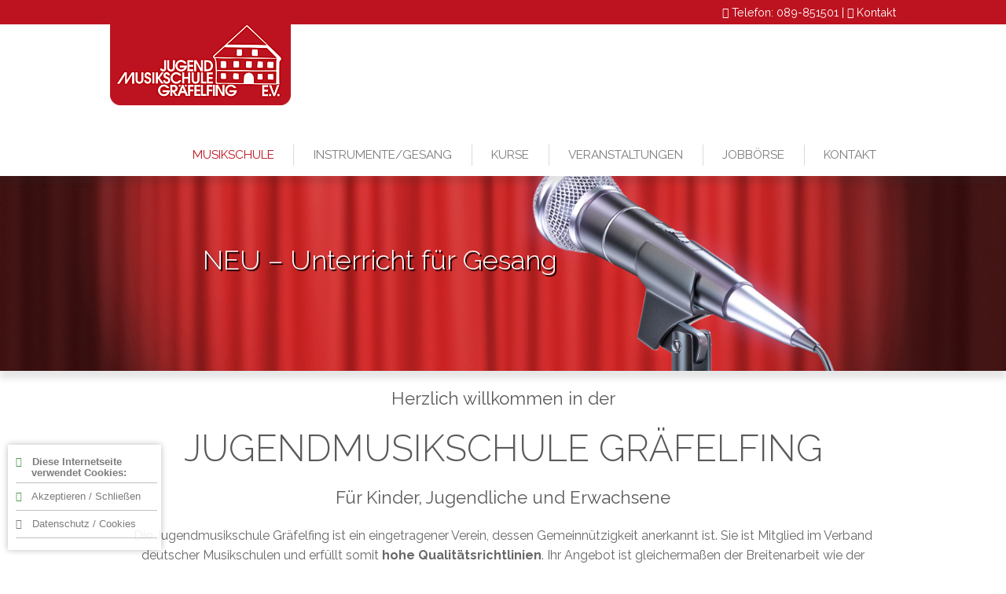

--- FILE ---
content_type: text/html; charset=utf-8
request_url: https://jugendmusikschule-graefelfing.de/musikschule-graefelfing.html
body_size: 5959
content:
<!DOCTYPE html>
<html lang="de">
<head>

<meta charset="utf-8">
<!-- 
	TYPO3 by www.concept2werbeagentur.de
	  Layerslider - Lizenz: 75ef4acd-db9c-4328-90cd-e9318bb383ad

	This website is powered by TYPO3 - inspiring people to share!
	TYPO3 is a free open source Content Management Framework initially created by Kasper Skaarhoj and licensed under GNU/GPL.
	TYPO3 is copyright 1998-2017 of Kasper Skaarhoj. Extensions are copyright of their respective owners.
	Information and contribution at https://typo3.org/
-->

<base href="https://www.jugendmusikschule-graefelfing.de/">


<meta name="generator" content="TYPO3 CMS">
<meta name="robots" content="index,follow">
<meta name="revisit-after" content="7 days">
<meta name="copyright" content="Christiane Jung-Döhmer">
<meta name="description" content="Jugendmusikschule Gräfelfing e.V. - Für Kinder, Jugendliche und Erwachsene. Die Jugendmusikschule Gräfelfing ist ein eingetragener Verein, dessen Gemeinnützigkeit anerkannt ist. Sie ist Mitglied im Verband deutscher Musikschulen und erfüllt somit hohe Qualitätsrichtlinien.">
<meta name="abstract" content="Jugendmusikschule Gräfelfing e.V. - Für Kinder, Jugendliche und Erwachsene. Die Jugendmusikschule Gräfelfing ist ein eingetragener Verein, dessen Gemeinnützigkeit anerkannt ist. Sie ist Mitglied im Verband deutscher Musikschulen und erfüllt somit hohe Qualitätsrichtlinien.">
<meta name="keywords" content="Jugendmusikschule Gräfelfing, Jugendmusikschule, Musikschule, Musikschule Gräfelfing, Kinder Musik, Kinder Musikunterricht, Erwachsene Musikunterricht, Erwachsene Unterricht Musik">


<link rel="stylesheet" type="text/css" href="typo3temp/Assets/75e554e451.css?1517239741" media="all">
<link rel="stylesheet" type="text/css" href="typo3temp/Assets/f5aac986db.css?1517174873" media="all">
<link rel="stylesheet" type="text/css" href="fileadmin/INTERNET/HTML/RESPONSIVE.css?1525268951" media="all">
<link rel="stylesheet" type="text/css" href="typo3conf/ext/layerslider/Resources/Public/css/layerslider.css?1516986275" media="all">
<link rel="stylesheet" type="text/css" href="/typo3conf/ext/layerslider/Resources/Public/css/additionalStyles.css?1516984288" media="all">
<link rel="stylesheet" type="text/css" href="typo3conf/ext/iconfont/Resources/Public/Lib/font-awesome/css/font-awesome.min.css?1516985146" media="all">
<link rel="stylesheet" type="text/css" href="typo3conf/ext/t3ddy/Resources/Public/CSS/jquery-ui-1.11.4.min.css?1516984492" media="all">
<link rel="stylesheet" type="text/css" href="typo3conf/ext/t3ddy/Resources/Public/CSS/t3ddy.css?1516984492" media="all">



<script src="uploads/tx_t3jquery/jquery-1.10.x-1.10.x.js?1517082253" type="text/javascript"></script>

<script src="typo3temp/Assets/9a38f34785.js?1516985961" type="text/javascript"></script>



  <title>Musikschule | Jugendmusikschule Gräfelfing e.V. | Musikschule </title>
  <link rel="shortcut icon" type="image/x-icon" href="fileadmin/INTERNET/favicon/favicon.ico" />
  <link href="https://fonts.googleapis.com/css?family=Raleway:300,400,500,600,700" rel="stylesheet">
    <meta name="viewport" content="width=device-width">  
  <!-- <script src="uploads/tx_t3jquery/jquery-1.10.x-1.10.x.js></script> -->
  <script src="fileadmin/INTERNET/RESPONSIVE-MENUE/assets/js/superfish.js"></script>
  <script src="fileadmin/INTERNET/RESPONSIVE-MENUE/assets/js/easyaspie.js"></script>  
  <link rel="stylesheet" href="fileadmin/INTERNET/RESPONSIVE-MENUE/assets/css/main.css"/>
  <!--[if lt IE 9]>
  <script src="fileadmin/INTERNET/RESPONSIVE-MENUE/assets/js/modernizr.js"></script>
  <![endif]-->  
  <!--[if lt IE 7]> <html class="ie6" lang="en"> <![endif]-->
  <!--[if IE 7]>    <html class="ie7" lang="en"> <![endif]-->
  <!--[if IE 8]>    <html class="ie8" lang="en"> <![endif]-->
  <!--[if (gte IE 9)|!(IE)]><!--> <html lang="en"> <!--<![endif]-->  <link rel="stylesheet" type="text/css" href="fileadmin/INTERNET/SHADOWBOX/shadowbox.css">
  <script type="text/javascript" src="fileadmin/INTERNET/SHADOWBOX/shadowbox.js"></script>
  <script type="text/javascript">
  Shadowbox.init();
  </script>  <script type="text/javascript" src="fileadmin/INTERNET/RESPONSIVE-IMAGES-JS/picturefill.min.3.0.2.js"></script>  <script type="text/javascript" src="fileadmin/INTERNET/RESPONSIVE-HTMLSWITCH/ReView0.65b.js"></script>

</head>
<body>



<!-- SCRIPT NAVIGATION -->
<script type="text/javascript">
    $(document).ready(function() {
        $('nav').easyPie();
        
       
        // SCROLL TO TOP
		$(window).scroll(function(){
		if ($(this).scrollTop() > 100) {
			$('.scrollToTop').fadeIn();
			} else {
			$('.scrollToTop').fadeOut();
			}
		});
		$('.scrollToTop').click(function(){
		$('html, body').animate({scrollTop : 0},800);
		return false;
		});
		
});    
</script>     


<!-- SCROLL TO TOP  --> 
<a href="#" class="scrollToTop"></a>


<!-- START DIV OBENRECHTS --> 
<div id="INHALTOBENRECHTS">
<div id="INHALTOBENRECHTSMAX" class="INHALTOBENRECHTS"><div id="c54"><p> <i class="fa fa-phone-square"></i> Telefon: 089-851501 |&nbsp;<i class="fa fa-envelope-square"></i> <a href="kontakt.html" title="Kontakt Jugendmusikschule Gräfelfing">Kontakt </a></p></div></div>
</div>


<!-- START DIV OBEN --> 
<div id="INHALTOBENBG">
<div id="INHALTOBEN"> 
<div class="LOGO"><div id="c32"><div class="csc-textpic csc-textpic-responsive csc-textpic-center csc-textpic-above"><div class="csc-textpic-imagewrap" data-csc-images="1" data-csc-cols="1"><div class="csc-textpic-center-outer"><div class="csc-textpic-center-inner"><figure class="csc-textpic-image csc-textpic-last"><a href="musikschule-graefelfing.html" title="Jugendmusikschule Gräfelfing"><picture><source srcset="fileadmin/_processed_/5/7/csm_JMSG-LOGO_ad8e303c39.png" media="(max-width: 400px)"><source srcset="fileadmin/_processed_/5/7/csm_JMSG-LOGO_768c9020ea.png" media="(min-width: 401px) AND (max-width: 600px)"><source srcset="fileadmin/_processed_/5/7/csm_JMSG-LOGO_1aa25f0252.png" media="(min-width: 601px)"><img src="fileadmin/_processed_/5/7/csm_JMSG-LOGO_a071abe8ca.png" alt="Jugendmusikschule Gräfelfing"></picture></a></figure></div></div></div></div></div></div>
<div class="NAVIGATIONINHALT"><div id="NAVIGATION"> <nav class="applePie"><div class="menubtn">Menu Button</div> <ul id="nav"><li><a href="musikschule-graefelfing.html" title="Musikschule" class="current">Musikschule</a><ul><li><a href="aktuelles.html" title="Aktuelles">Aktuelles</a></li><li><a href="portrait.html" title="Portrait">Portrait</a></li><li><a href="lehrkraefte.html" title="Lehrkräfte">Lehrkräfte</a></li><li><a href="aktuelles0.html" title="Wettbewerbe">Wettbewerbe</a></li><li><a href="ferienordnung.html" title="Ferienordnung">Ferienordnung</a></li><li><a href="agbs.html" title="AGB's">AGB's</a></li><li><a href="preise.html" title="Preise &amp; Gebühren">Preise &amp; Gebühren</a></li><li><a href="anmeldung.html" title="Anmeldung">Anmeldung</a></li><li><a href="musikschule-graefelfing/abmeldung.html" title="Abmeldung">Abmeldung</a></li><li><a href="musikschule-graefelfing/foerdermitglied.html" title="Fördermitglied">Fördermitglied</a></li></ul></li><li><a href="blasinstrumente.html" title="Instrumente/Gesang">Instrumente/Gesang</a><ul><li><a href="blasinstrumente.html" title="Blasinstrumente">Blasinstrumente</a></li><li><a href="schlaginstrumente.html" title="Schlaginstrumente">Schlaginstrumente</a></li><li><a href="streichinstrumente.html" title="Streichinstrumente">Streichinstrumente</a></li><li><a href="tasteninstrumente.html" title="Tasteninstrumente">Tasteninstrumente</a></li><li><a href="zupfinstrumente.html" title="Zupfinstrumente">Zupfinstrumente</a></li><li><a href="instrumente/gesang.html" title="Gesang">Gesang</a></li></ul></li><li><a href="grundfaecher.html" title="Kurse">Kurse</a><ul><li><a href="grundfaecher.html" title="Grundfächer">Grundfächer</a></li><li><a href="instrumentalfaecher.html" title="Instrumentalfächer">Instrumentalfächer</a></li><li><a href="kurse/gesang.html" title="Gesang">Gesang</a></li><li><a href="ensembles.html" title="Ensemble">Ensemble</a></li></ul></li><li><a href="veranstaltungen.html" title="Veranstaltungen">Veranstaltungen</a></li><li><a href="jobboerse.html" title="Jobbörse">Jobbörse</a></li><li><a href="ansprechpartner.html" title="Kontakt">Kontakt</a><ul><li><a href="ansprechpartner.html" title="Ansprechpartner">Ansprechpartner</a></li><li><a href="anfrageformular.html" title="Anfrageformular">Anfrageformular</a></li></ul></li></ul> </nav> </div></div>
</div>
</div>
<div style="clear:both"></div>

<!-- HINTERGRUNDBILDER DESKTOP --> 
<div id="HINTERGRUNDBILDERDESKTOP"></div>  
<div style="clear:both"></div>


<!-- HEADER--> 
<div id="HEADERINH">
<div class="HEADER"><div id="c56" class="SLIDERINNENABSTAND"> <div class="inner"> <div> <div class="layerslider-24" style="width: 1600px; height: 410px; margin: 0 auto;" data-lsoptions-uid="24" data-type="responsive" data-responsive-under="995" data-full-size-mode="normal" data-fit-screen-width="true" data-allow-fullscreen="false" data-insert-method="prependTo" data-clip-slide-transition="disabled" data-prevent-slider-clip="false" data-hide-on-mobile="false" data-slide-on-swipe="false" data-optimize-for-mobile="false" data-auto-start="true" data-start-in-viewport="false" data-pause-onhover="1" data-pause-layers="false" data-keyb-nav="true" data-touch-nav="true" data-play-by-scroll="false" data-force-cycles="false" data-two-way-slideshow="false" data-shuffle-slideshow="false" data-skin="fullwidth" data-skins-path="/typo3conf/ext/layerslider/Resources/Public/skins/" data-global-b-g-color="transparent" data-global-b-g-repeat="no-repeat" data-global-b-g-attachment="scroll" data-global-b-g-position="50% 50%" data-nav-prev-next="true" data-nav-start-stop="true" data-nav-buttons="true" data-hover-prev-next="true" data-hover-bottom-nav="false" data-show-bar-timer="false" data-show-circle-timer="true" data-show-slide-bar-timer="false" data-thumbnail-navigation="hover" data-tn-container-width="60%" data-tn-width="100" data-tn-height="60" data-tn-active-opacity="35" data-tn-inactive-opacity="100" data-auto-play-videos="true" data-auto-pause-slideshow="auto" data-youtube-preview="maxresdefault.jpg" data-your-logo-target="self" data-slide-b-g-size="cover" data-slide-b-g-position="50% 50%" data-parallax-center-layers="center" data-parallax-scroll-reverse="false" data-allow-restart-on-resize="false" data-use-srcset="false" > <div class="ls-slide ls-slider-24-slide-44" style="" data-ls="duration: 4000;parallaxaxis: none;transition2d: 5;transition3d: ;"> <img class="ls-bg" src="fileadmin/INTERNET/2-HEADER/gesang.jpg" width="1600" height="410" alt="" /> <div id="layer-44-5" class="ls-l" data-ls=" position:relative; keyframe:false; static:none; transitionin:true; fadein:false; transitionout:false; offsetxout:left; fadeout:false; parallax:false;" style="position:absolute;left:323px;top:210.00001525878906px;text-align:left;"><div><div class="LS-UBS">NEU – Unterricht für Gesang</div><div class="TEXTBG"></div> </div> <div class="ls-slide ls-slider-24-slide-45" style="" data-ls="duration: 4000;parallaxaxis: none;transition2d: 5;transition3d: ;"> <img class="ls-bg" src="fileadmin/INTERNET/2-HEADER/Geige-2.jpg" width="1600" height="450" alt="" /> <div id="layer-45-6" class="ls-l" data-ls=" position:relative; keyframe:false; static:none; transitionin:true; offsetxin:left; fadein:false; transitionout:false; offsetxout:left; fadeout:false; parallax:false;" style="position:absolute;left:323px;top:210.00001525878906px;text-align:left;"></div> </div> <div class="ls-slide ls-slider-24-slide-46" style="" data-ls="duration: 2000;parallaxaxis: none;transition2d: 5;transition3d: ;"> <img class="ls-bg" src="fileadmin/INTERNET/2-HEADER/Musikunterricht-1.jpg" width="1600" height="410" alt="" /> </div> <div class="ls-slide ls-slider-24-slide-47" style="" data-ls="duration: 2000;parallaxaxis: none;transition2d: 5;transition3d: ;"> <img class="ls-bg" src="fileadmin/INTERNET/2-HEADER/Floete-2.jpg" width="1600" height="450" alt="" /> </div> <div class="ls-slide ls-slider-24-slide-48" style="" data-ls="duration: 2000;parallaxaxis: none;transition2d: 5;transition3d: ;"> <img class="ls-bg" src="fileadmin/INTERNET/2-HEADER/Schlagzeug-1.jpg" width="1600" height="450" alt="" /> </div> <div class="ls-slide ls-slider-24-slide-49" style="" data-ls="duration: 2000;parallaxaxis: none;transition2d: 5;transition3d: ;"> <img class="ls-bg" src="fileadmin/INTERNET/2-HEADER/Gitarre-1.jpg" width="1600" height="450" alt="" /> </div> </div> </div> </div></div></div> 
</div>
<div style="clear:both"></div>


<!-- INHALTCONTENT --> 
<div class="INHALTCONTENT">
<div class="CONTENTTOP"><div class="CONTENT"><div id="c61"><div><div class="MAXWIDTHCONTENT CONTENT"><div id="c62"><h2 class="csc-header-alignment-center csc-firstHeader">Herzlich willkommen in der</h2></div><div id="c60"><h1 class="csc-header-alignment-center">Jugendmusikschule Gräfelfing</h1></div><div id="c77"><h2 class="csc-header-alignment-center">Für Kinder, Jugendliche und Erwachsene</h2></div><div id="c74"><p class="align-center">Die Jugendmusikschule Gräfelfing ist ein eingetragener Verein, dessen Gemeinnützigkeit anerkannt ist. Sie ist Mitglied im Verband deutscher Musikschulen und erfüllt somit <b>hohe Qualitätsrichtlinien</b>. Ihr Angebot ist gleichermaßen der Breitenarbeit wie der Begabtenfindung und -förderung verpflichtet. Der Unterricht wird von professionellen, pädagogisch und künstlerisch qualifizierten Fachlehrkräften erteilt.</p></div></div></div> <div style="clear:both"></div></div></div></div> <div style="clear:both"></div>
<div class="CONTENTMITTE"><div class="CONTENT"><div class="csc-space-before-15 csc-space-after-30"><div class="divider"><hr></div></div><div id="c66"><div><div class="MAXWIDTHCONTENT CONTENT"><div id="c67"><div><div class="MSPDRITTELLINKS"><div id="c73" class="csc-space-before-10"><div class="csc-textpic csc-textpic-responsive csc-textpic-center csc-textpic-above"><div class="csc-textpic-imagewrap" data-csc-images="1" data-csc-cols="1"><div class="csc-textpic-center-outer"><div class="csc-textpic-center-inner"><figure class="csc-textpic-image csc-textpic-last"><picture><source srcset="fileadmin/_processed_/3/e/csm_50-Jahre-Teaser_fbc71a9581.jpg" media="(max-width: 400px)"><source srcset="fileadmin/_processed_/3/e/csm_50-Jahre-Teaser_684aa099eb.jpg" media="(min-width: 401px) AND (max-width: 600px)"><source srcset="fileadmin/_processed_/3/e/csm_50-Jahre-Teaser_d8e1795b70.jpg" media="(min-width: 601px)"><img src="fileadmin/_processed_/3/e/csm_50-Jahre-Teaser_d5a5109e18.jpg" alt="Aktuelles" title="Aktuelles"></picture></figure></div></div></div></div></div><div id="c72"><h4 class="csc-header-alignment-center">Aktuelles</h4><div class="csc-textpic-text"><p class="align-center"> <b>Aktuelles 2025/26</b>&nbsp;der Jugendmusikschule Gräfelfing</p>
<p class="ANFRAGEBUTTON align-center"><a href="aktuelles.html" title="Wettbewerbe">Mehr...</a></p></div></div></div><div class="MSPDRITTELMITTE"><div id="c70" class="csc-space-before-10"><div class="csc-textpic csc-textpic-responsive csc-textpic-center csc-textpic-above"><div class="csc-textpic-imagewrap" data-csc-images="1" data-csc-cols="1"><div class="csc-textpic-center-outer"><div class="csc-textpic-center-inner"><figure class="csc-textpic-image csc-textpic-last"><picture><source srcset="fileadmin/INTERNET/3-BILDER-FOTOS/Veranstaltungen-Teaser2.jpg" media="(max-width: 400px)"><source srcset="fileadmin/INTERNET/3-BILDER-FOTOS/Veranstaltungen-Teaser2.jpg" media="(min-width: 401px) AND (max-width: 600px)"><source srcset="fileadmin/INTERNET/3-BILDER-FOTOS/Veranstaltungen-Teaser2.jpg" media="(min-width: 601px)"><img src="fileadmin/INTERNET/3-BILDER-FOTOS/Veranstaltungen-Teaser2.jpg" alt="Veranstaltungen" title="Veranstaltungen"></picture></figure></div></div></div></div></div><div id="c71"><h4 class="csc-header-alignment-center">Veranstaltungen</h4><div class="csc-textpic-text"><p class="align-center"> <b>Veranstaltungen 2025/26</b>&nbsp;der Jugendmusikschule</p>
<p class="ANFRAGEBUTTON align-center"><a href="veranstaltungen.html" title="Veranstaltungen">Mehr...</a></p></div></div></div><div class="MSPDRITTELRECHTS"><div id="c68" class="csc-space-before-10"><div class="csc-textpic csc-textpic-responsive csc-textpic-center csc-textpic-above"><div class="csc-textpic-imagewrap" data-csc-images="1" data-csc-cols="1"><div class="csc-textpic-center-outer"><div class="csc-textpic-center-inner"><figure class="csc-textpic-image csc-textpic-last"><picture><source srcset="fileadmin/_processed_/0/b/csm_preistraeger_a37e8b6fde.jpg" media="(max-width: 400px)"><source srcset="fileadmin/_processed_/0/b/csm_preistraeger_3b5ac08580.jpg" media="(min-width: 401px) AND (max-width: 600px)"><source srcset="fileadmin/_processed_/0/b/csm_preistraeger_21e8127afe.jpg" media="(min-width: 601px)"><img src="fileadmin/_processed_/0/b/csm_preistraeger_ea2c9cfd54.jpg" alt="Wettbewerbe" title="Wettbewerbe"></picture></figure></div></div></div></div></div><div id="c69"><h4 class="csc-header-alignment-center">Wettbewerbe</h4><div class="csc-textpic-text"><p class="align-center"> <b>Jugend musiziert</b> </p>
<p class="ANFRAGEBUTTON align-center"><a href="aktuelles0.html" title="Veranstaltungen" class="internal-link">Mehr...</a></p>
<p class="ANFRAGEBUTTON align-center">&nbsp;</p></div></div></div></div> <div style="clear:both"></div></div></div></div> <div style="clear:both"></div></div><div id="c76" class="csc-space-before-60 csc-space-after-15" style="background: #bd1320;"><div><div class="MAXWIDTHCONTENT CONTENT"><div id="c75" class="csc-space-before-30 csc-space-after-20"><div class="csc-textpic csc-textpic-responsive csc-textpic-intext-left"><div class="csc-textpic-imagewrap" data-csc-images="1" data-csc-cols="1"><figure class="csc-textpic-image csc-textpic-last"><picture><source srcset="fileadmin/_processed_/e/c/csm_STIMMEN-WEISS_49ef189908.png" media="(max-width: 400px)"><source srcset="fileadmin/_processed_/e/c/csm_STIMMEN-WEISS_aa59dbb145.png" media="(min-width: 401px) AND (max-width: 600px)"><source srcset="fileadmin/_processed_/e/c/csm_STIMMEN-WEISS_f86ca28ab4.png" media="(min-width: 601px)"><img src="fileadmin/_processed_/e/c/csm_STIMMEN-WEISS_a189566590.png" alt=""></picture></figure></div><div class="csc-textpic-text"><p class="align-center"> <span style="color: rgb(255, 255, 255);"><b>Musizieren macht Spaß und schafft Kontakt zu anderen Menschen.</b> Nutzen Sie die Chance Ihr Kind daran teilhaben zu lassen und seine Freizeit mit Musik sinnvoll gestalten zu lernen!&nbsp;</span></p></div></div></div></div></div> <div style="clear:both"></div></div></div></div> <div style="clear:both"></div>
<div class="CONTENTSUB"><div class="CONTENT"><div id="c59"><div id="c58" class="csc-space-before-30 csc-space-after-20"><h2 class="csc-header-alignment-center csc-firstHeader iconfont"><i class="fa fa-map-o "></i> Anfahrt / Maps:</h2></div><div id="c57"><iframe src="https://www.google.com/maps/embed?pb=!1m14!1m8!1m3!1d10654.682341467356!2d11.43601!3d48.11659!3m2!1i1024!2i768!4f13.1!3m3!1m2!1s0x0%3A0xc1566a9a9a02b4d9!2sJugendmusikschule+Gr%C3%A4felfing+e.V.!5e0!3m2!1sde!2sde!4v1517085349569" width="100%" height="330" frameborder="0" style="border:0" allowfullscreen></iframe></div></div></div></div> <div style="clear:both"></div>
 <div style="clear:both"></div>
</div>

<!-- BREADCRUMP --> 
<div id="BREADCRUMPINH">
<div class="BREADCRUMP">Sie befinden sich auf:&nbsp;Musikschule</div> 
</div>

<!-- FOOTER -->
<div id="FOOTER">
<div class="footer-inner"><div id="c55"><div><div class="MAXWIDTHCONTENT CONTENT"><div id="c33"><div><div class="MSPDRITTELLINKS"><div id="c34"><h5 class="csc-firstHeader iconfont"><i class="fa fa-info-circle "></i> Allgem. Informationen:</h5><p>Die Jugendmusikschule Gräfelfing ist ein eingetragener Verein, dessen Gemeinnützigkeit anerkannt ist. Sie ist Mitglied im Verband deutscher Musikschulen und erfüllt somit&nbsp;hohe Qualitätsrichtlinien. Ihr Angebot ist gleichermaßen der Breitenarbeit wie der Begabtenfindung und -förderung verpflichtet. Der Unterricht wird von professionellen, pädagogisch und künstlerisch qualifizierten Fachlehrkräften erteilt.</p></div><div id="c798"><p> <b>© Jugendmusikschule Gräfelfing e.V. 2025 </b></p></div></div><div class="MSPDRITTELMITTE"><div id="c35"><h5 class="csc-firstHeader iconfont"><i class="fa fa-calendar-plus-o "></i> Für Kinder, Jugendliche und Erwachsene:</h5><p>Als Begegnungsstätte fördert die Jugendmusikschule die Kommunikation und leistet damit einen wichtigen Beitrag zum kulturellen und sozialen Leben in Gräfelfing.<br />Musizieren macht Spaß und schafft Kontakt zu anderen Menschen. Nutzen Sie die Chance Ihr Kind daran teilhaben zu lassen und seine Freizeit mit Musik sinnvoll gestalten zu lernen!</p></div></div><div class="MSPDRITTELRECHTS"><div id="c36"><h5 class="csc-firstHeader iconfont"><i class="fa fa-map-marker "></i> Kontakt:</h5><p><b>Jugendmusikschule Gräfelfing e.V. </b><br />Würmstraße 3 <br />82166 Gräfelfing <br />Tel.:  089 / 85 15 01 <br />Fax: 089 / 854 46 20<br /><br /><a href="impressum.html" title="IMPRESSUM" class="internal-link"><i class="fa fa-balance-scale"></i> IMPRESSUM</a> | <a href="datenschutz.html" title="DATENSCHUTZ" class="internal-link"><i class="fa fa-shield"></i> DATENSCHUTZ</a></p></div><div id="c664"><p><a href="https://www.concept2-werbeagentur.de" title="Werbeagentur München" target="_blank">concept2 werbeagentur München</a></p></div></div></div> <div style="clear:both"></div></div></div></div> <div style="clear:both"></div></div></div>
</div>


<div id="c682"><!-- Hinweise Cookies START-MG -->
<div id="cookie">
<span class="cookieHinweis"> <i class="fa fa-info-circle"></i> Diese Internetseite <br />&nbsp; &nbsp; &nbsp;verwendet Cookies:</span>
<div style="clear:both"></div>
<span class="cookieButton cookieClose" onclick="document.cookie = 'hidecookie=1;path=/';jQuery('#cookie').slideUp()"> <i class="fa fa-check fa-green"></i> Akzeptieren / Schließen </span>
<div style="clear:both"></div>
<span class="cookieButton cookieClose"> <a href="/index.php?id=19" onclick="document.cookie = 'hidecookie=1;path=/';jQuery('#cookie').slideUp()"> <i class="fa fa-arrow-circle-o-right"></i> Datenschutz / Cookies </a></span>  
<div style="clear:both"></div>   
</div>

<script>
 if(document.cookie.indexOf('hidecookie=1') != -1){
 jQuery('#cookie').hide();
 }
 else{
 jQuery('#cookie').prependTo('body');
 jQuery('.cookieClose').show();
 }
</script>
<!-- Hinweise Cookies END-MG --></div>
<script src="typo3conf/ext/layerslider/Resources/Public/JS/jquery-easing-1.3.js?1516984293" type="text/javascript"></script>
<script src="typo3conf/ext/layerslider/Resources/Public/JS/layerslider.transitions.js?1516986275" type="text/javascript"></script>
<script src="typo3conf/ext/layerslider/Resources/Public/JS/greensock.js?1516986275" type="text/javascript"></script>
<script src="typo3conf/ext/layerslider/Resources/Public/JS/layerslider.kreaturamedia.jquery.js?1516986275" type="text/javascript"></script>
<script src="typo3conf/ext/t3ddy/Resources/Public/JavaScript/Libraries/jquery-ui-1.11.4-custom.min.js?1516984492" type="text/javascript"></script>

<script src="typo3conf/ext/powermail/Resources/Public/JavaScripts/Libraries/jquery.datetimepicker.min.js?1516985364" type="text/javascript"></script>
<script src="typo3conf/ext/powermail/Resources/Public/JavaScripts/Libraries/parsley.min.js?1516985364" type="text/javascript"></script>
<script src="typo3conf/ext/powermail/Resources/Public/JavaScripts/Powermail/Tabs.min.js?1516985364" type="text/javascript"></script>
<script src="typo3conf/ext/powermail/Resources/Public/JavaScripts/Powermail/Form.min.js?1516985364" type="text/javascript"></script>
<script src="typo3conf/ext/layerslider/Resources/Public/JS/layerslider.init.js?1516984293" type="text/javascript"></script>
<script src="typo3conf/ext/t3ddy/Resources/Public/JavaScript/Frontend/t3ddy.js?1516984492" type="text/javascript"></script>



</body>
</html>

--- FILE ---
content_type: text/css; charset=utf-8
request_url: https://www.jugendmusikschule-graefelfing.de/typo3temp/Assets/75e554e451.css?1517239741
body_size: 90
content:
/* specific page styles for extension "tx_cssstyledcontent" */
	.csc-space-before-15 { margin-top: 15px !important; }
	.csc-space-after-30 { margin-bottom: 30px !important; }
	.csc-textpic-intext-right-nowrap .csc-textpic-text { margin-right: 510px; }
	.csc-textpic-intext-left-nowrap .csc-textpic-text { margin-left: 510px; }
	.csc-space-before-10 { margin-top: 10px !important; }
	.csc-space-before-30 { margin-top: 30px !important; }
	.csc-space-after-20 { margin-bottom: 20px !important; }
	.csc-space-before-60 { margin-top: 60px !important; }
	.csc-space-after-15 { margin-bottom: 15px !important; }

--- FILE ---
content_type: text/css; charset=utf-8
request_url: https://www.jugendmusikschule-graefelfing.de/fileadmin/INTERNET/HTML/RESPONSIVE.css?1525268951
body_size: 4236
content:
body { font-family: Raleway, Verdana, sans-serif; margin: 0; padding: 0; }

/*** HINTERGRUNDBILDER DESKTOP ***/
#HINTERGRUNDBILDERDESKTOP { position: relative; top: 0; z-index: 2; width: 100%; clear: both; display: inline-block; height: auto; min-height: 140px; margin-right: auto; margin-left: auto; }  

/*** INHALTOBEN INFO-LEISTE ***/
#INHALTOBENRECHTS { background-color: #bd1320; position: fixed; top: 0; z-index: 510; width: 100%; clear: both; display: inline-block; height: auto; margin-right: auto; margin-left: auto; padding-bottom: 7px; padding-top: 7px; }
#INHALTOBENRECHTSMAX { text-align: right; max-width: 1000px; height: auto; margin-right: auto; margin-left: auto; }
.INHALTOBENRECHTS p { color: #fff; font-size: 0.9em; text-decoration: none; margin-top: 0; margin-bottom: 0; padding-top: 0; padding-bottom: 0; }
.INHALTOBENRECHTS p .fa { color: #fff; }
.INHALTOBENRECHTS a:link, .INHALTOBENRECHTS a:visited { color: #fff; text-decoration: none; }
.INHALTOBENRECHTS a:hover { color: #ececec; text-decoration: none; }

/*** INHALTOBEN ***/
#INHALTOBENBG { background-color: #fff; position: fixed; top: 0; z-index: 500; width: 100%; clear: both; display: inline-block; height: auto; margin-top: 26px; margin-right: auto; margin-left: auto; padding-top: 5px; padding-bottom: 5px; -webkit-box-shadow: 0px 10px 5px 0px rgba(50, 50, 50, 0.12); -moz-box-shadow: 0px 10px 5px 0px rgba(50, 50, 50, 0.12); box-shadow: 0px 10px 5px 0px rgba(50, 50, 50, 0.12); }
#INHALTOBEN { max-width: 1000px; height: auto; margin-top: 0; margin-right: auto; margin-left: auto; }
.LOGO { z-index: 525; position: relative; float: left; display: block; }
.LOGO img {  }

/*** NAVIGATION ***/
.NAVIGATIONINHALT { max-width: 1000px; margin-right: auto; margin-left: auto; }
#NAVIGATION { font-size: 0.6em; position: relative; z-index: 550; float: right; max-width: 1000px; margin-right: auto; margin-bottom: 0; margin-left: auto; padding-top: 45px; }

/*** HEADER ***/
#HEADERINH { z-index: 25; position: relative; width: 100%; clear: both; display: inline-block; height: auto; margin-right: auto; margin-left: auto; }
.HEADER { margin: 0 auto; }
.HEADER img {  }

/*** INHALT-CONTENT ***/
.INHALTCONTENT { z-index: 30; position: relative; margin-top: 0; margin-right: auto; margin-left: auto; }
.MAXWIDTHCONTENT { overflow:hidden; max-width: 1000px; margin-right: auto; margin-left: auto; }
.CONTENTTOP { overflow:hidden; margin-right: auto; margin-left: auto; }
.CONTENTMITTE { overflow:hidden; margin-right: auto; margin-left: auto; }
.CONTENTSUB { overflow:hidden; margin-right: auto; margin-left: auto; }
.CONTENTEND {  overflow:hidden; margin-right: auto; margin-left: auto; }

/*** MEHRSPALTER 50% / 50% ***/
.MSPFUENFZIGLINKSEINS { box-sizing: border-box; width: 49%; float:left; position:relative; }
.MSPFUENFZIGRECHTSEINS { box-sizing: border-box; width: 49%; float:right; position:relative; }

/*** MEHRSPALTER 30% / 30% / 30% ***/
.MSPDRITTELLINKS { width: 30%; float:left; position:relative; margin-right: 5%; }
.MSPDRITTELMITTE { width: 30%; float:left; position:relative; }
.MSPDRITTELRECHTS { width: 30%; float:right; position:relative; }

/*** MEHRSPALTER 65% / 30% ***/
.MSPZWEIDRITTELLINKSEINS { width: 65%; display: inline-block; }
.MSPZWEIDRITTELRECHTSEINS { width: 30%; float: right; display: inline-block; }

/*** MEHRSPALTER 30% / 65% ***/
.MSPZWEIDRITTELLINKSZWEI { width: 30%; display: inline-block; }
.MSPZWEIDRITTELRECHTSZWEI { width: 65%; float: right; display: inline-block; }

/*** MEHRSPALTER 25% / 25% / 25% / 25% ***/
.MSPVIERTELEINS { box-sizing: border-box; width: 23%; float:left; position:relative; margin-right: 2.66%; }
.MSPVIERTELZWEI { box-sizing: border-box; width: 23%; float:left; position:relative; margin-right: 2.66%; }
.MSPVIERTELDREI { box-sizing: border-box; width: 23%; float:left; position:relative; }
.MSPVIERTELVIER { box-sizing: border-box; width: 23%; float:right; position:relative; }

/*** TEXTE CONTENT ***/
.CONTENT { color: #686868; font-size: 1em; font-family: Raleway, sans-serif; font-weight: 400; line-height: 1.6em; }
.CONTENT p { margin-top: 0; padding-top: 0; }
.CONTENT a:link, .CONTENT a:visited { color: #bd1320; text-decoration: none; }
.CONTENT a:hover { color: #4b4b4b; text-decoration: none; }
.CONTENT li a:link, .CONTENT li a:visited  {
	color: #bd1320;
	text-decoration: none; }
.CONTENT li a:hover {
	color: #b6b6b6;
	text-decoration: none; }
.CONTENT li { background-image: url(/fileadmin/INTERNET/Bilder/LI-ICON-TF.png); background-repeat: no-repeat; background-attachment: scroll; background-position: left 7px; margin-top: 5px; padding-left: 13px; border-width: 0; }
.CONTENT ul   { padding-left: 0; border-width: 0; list-style: none; display: block; }
.CONTENT a img { -o-transition-duration: 1s; -moz-transition-duration: 1s; -webkit-transition: -webkit-transform 1s; }
.CONTENT a:hover img { opacity: .6; -o-transition-duration: 1s; -moz-transition-duration: 1s; -webkit-transition: -webkit-transform 1s; }
.align-center { text-align: center; }


/*** RTE ZUSATZ-FORMATIERUNG ***/
.ANFRAGEBUTTON { font-size: 0.96em; margin-top: 5px; margin-bottom: 5px; }
.ANFRAGEBUTTON a:link, .ANFRAGEBUTTON a:visited { color: #fff; background: #8b2c33 url(/fileadmin/INTERNET/Bilder/BUTTON.png) no-repeat left center; padding: 8px 10px 8px 50px; border: solid 1px; -o-transition-duration: 1s; -moz-transition-duration: 1s; -webkit-transition: -webkit-transform 1s; }
.ANFRAGEBUTTON a:hover { color: #fff !important; background: #b15a60 url(/fileadmin/INTERNET/Bilder/BUTTON.png) no-repeat left center; padding: 8px 10px 8px 50px; border: solid 1px #fff; -o-transition-duration: 1s; -moz-transition-duration: 1s; -webkit-transition: -webkit-transform 1s; }


/* *** CSC-TEXTPIC-CAPTION *** */
figcaption.csc-textpic-caption   { font-size: 0.8em; background-color: #bababa; color: #fff; line-height: 1.3em; text-align: center; padding: 1px 5px 2px; border-top: 1px solid #fff; }
figcaption.csc-textpic-caption a:link, figcaption.csc-textpic-caption a:visited  { color: #fff; text-decoration: none; }
figcaption.csc-textpic-caption a:hover  { color: #d9d9d9; text-decoration: none; }

/*** RAHMEN BOX WEISS 22 ***/
.BOXWEISS { background-image: url(/fileadmin/INTERNET/Bilder/BOX-WEISS-BG.jpg); background-repeat: no-repeat; background-attachment: scroll; background-position: right top; margin-bottom: 20px; padding: 15px; border: solid 1px #d5d5d5; }
.BOXWEISS p { margin-top: 0; margin-bottom: 0; padding-top: 0; padding-bottom: 0; }
.BOXWEISS .ANFRAGEBUTTON  { padding-top: 15px; }


/*** RAHMEN BOX FARBIG 23 ***/
.BOXFARBIG { background-color: #f4f4f4; padding: 15px; border: dotted 1px #aaa; }
.BOXFARBIG p { margin-top: 0; margin-bottom: 0; padding-top: 0; padding-bottom: 0; }
.BOXFARBIG p, .BOXFARBIG h1, .BOXFARBIG h2, .BOXFARBIG h3, .BOXFARBIG h4, .BOXFARBIG .fa, .BOXFARBIG a:link, .BOXFARBIG a:visited {}
.BOXFARBIG a:hover {  }


/*** RAHMEN SLIDER MIT SCHATTEN ***/
.SLIDERINNENABSTAND { margin-bottom: 20px; -webkit-box-shadow: 0px 10px 8px 0px rgba(0,0,0,0.1); -moz-box-shadow: 0px 10px 8px 0px rgba(0,0,0,0.1); box-shadow: 0px 10px 8px 0px rgba(0,0,0,0.1); }

/*** BREADCRUMP ***/
#BREADCRUMPINH { z-index: 45; position: relative; background-color: #fff; height: auto; padding-top: 10px; padding-bottom: 10px; border-top: 1px solid #c7c7c7; border-bottom: 3px solid #bd1320; }
.BREADCRUMP { color: #111; font-size: 0.8em; font-family: Raleway, sans-serif; font-weight: 400; text-align: left; letter-spacing: 1px; max-width: 1000px; margin: 0 auto; }
.BREADCRUMP a:link, .BREADCRUMP a:visited { color: #c03131; text-decoration: none; }


/*** FOOTER ***/
#FOOTER { z-index: 55; position: relative; overflow: hidden; background-color: #8d9093; padding-top: 20px; padding-bottom: 10px; border-bottom: 15px solid #bd1320; }
.footer-inner { max-width: 1000px; margin-right: auto; margin-left: auto; }
.footer-inner p, .footer-inner tr { color: #fff; font-size: 0.8em; line-height: 1.5em; margin-top: 0; padding-top: 0; }
.footer-inner a:link, .footer-inner a:visited { color: #f5f5f5; text-decoration: none; }
.footer-inner a:hover { color: #bd1320; }




/***SUBNAVIGATION RENDERING SITEMAP ***/
.SUBMENUESITEMAP { font-size: 1em; position: relative; width: 100%; float: left; margin-bottom: 20px; display: block; }
.SUBMENUESITEMAP ul    {
	font-family: Raleway, sans-serif;
	line-height: 1.2em;
	text-decoration: none;
	text-align: left;
	list-style-type: none;
	display: block;
	padding: 0;
	clear: both        ;
	margin: 0; }
.SUBMENUESITEMAP li    {
	font-family: Raleway, sans-serif;
	text-decoration: none;
	text-align: left;
	display: inline;
	margin: 0;
	padding: 0;
	clear: both      }
.SUBMENUESITEMAP ul li a:link, .SUBMENUESITEMAP ul li a:visited { color: #787878; font-weight: normal; background: #f6f6f6 url(/fileadmin/INTERNET/Bilder/ML-NORM.png) no-repeat left center; text-decoration: none; display: block; width: auto; clear: both; margin: 0; padding: 10px 0 10px 30px; border-bottom: 1px solid #fff; }
.SUBMENUESITEMAP ul li a:hover { color: #bd1320; font-weight: normal; background: #ededed url(/fileadmin/INTERNET/Bilder/ML-HOV.png) no-repeat left center; text-decoration: none; width: auto; clear: both; margin: 0; padding: 10px 0 10px 30px; border-bottom: 1px solid #fff; display: block; }
.SUBMENUESITEMAP ul li a:focus { color: #bd1320; font-weight: normal; background: #ededed url(/fileadmin/INTERNET/Bilder/ML-HOV.png) no-repeat left center; text-decoration: none; width: auto; clear: both; margin: 0; padding: 10px 0 10px 30px; border-bottom: 1px solid #fff; display: block; }
.SUBMENUESITEMAP ul li a:active  { color: #bd1320; font-weight: normal; background: #fff url(/fileadmin/INTERNET/Bilder/ML-ACT.png) no-repeat left center; text-decoration: none; width: auto; height: auto; clear: both; margin: 0; padding: 10px 0 10px 30px; border-bottom: 1px solid #fff; display: block; }
.SUBMENUESITEMAP ul li .cur1  { color: #bd1320; font-weight: normal; background: #fff url(/fileadmin/INTERNET/Bilder/ML-ACT.png) no-repeat left center; text-decoration: none; width: auto; height: auto; clear: both; margin: 0; padding: 10px 0 10px 30px; border-bottom: 1px solid #fff; display: block; }
.SUBMENUESITEMAP ul li .act1 a:link, .SUBMENUESITEMAP ul li .act1 a:visited        { color: #bd1320; font-weight: normal; background: #fff url(/fileadmin/INTERNET/Bilder/ML-ACT.png) no-repeat left center; text-decoration: none; width: auto; height: auto; clear: both  ; margin: 0; padding: 10px 0 10px 30px; border-bottom: 1px dotted #fff; display: block; }

/**** UEBERSCHRIFTEN ********/
h1   /* GRAU GROSS */ { color: #5a5a5a; font-size: 2.9em; font-family: Raleway, sans-serif; font-weight: 300; font-style: normal; line-height: 1.2em; text-decoration: none; text-transform: uppercase; margin-top: 0; margin-bottom: 20px; padding-top: 0; padding-bottom: 0; }
h2  /* SUBLINE */ { color: #5b5b5b; font-size: 1.4em; font-family: Raleway, sans-serif; font-weight: 400; font-style: normal; line-height: 1.4em; text-decoration: none; margin-top: 0; margin-bottom: 0.5em; padding-top: 0; padding-bottom: 0.4em; }
h2 .fa { color: #bd1320; }
h3  /* SUBMENUE */ { color: #5b5b5b; font-size: 1.4em; font-family: Raleway, sans-serif; font-weight: 400; font-style: normal; line-height: 1.4em; text-decoration: none; margin-top: 0; margin-bottom: 10px; padding-bottom: 0; }
h3 .fa { color: #bd1320; }
h4    { color: #fff; font-size: 1.2em; font-family: Raleway, sans-serif; font-weight: 400; font-style: normal; line-height: 1.2em; background-color: #9fbf48; text-decoration: none; margin-top: 0; margin-bottom: 5px; padding: 3px 6px; }
h4 a:link, h4 a:visited { color: #fff !important; }
h4:hover { background-color: #9fbf48; }
h4 .fa { color: #fff; }
h5  /* FOOTER */ { color: #fff; font-size: 1.1em; font-family: Raleway, sans-serif; font-weight: 400; text-decoration: none; text-transform: uppercase; clear: both; margin: 0 0 5px; padding-top: 3px; padding-right: 0; padding-bottom: 3px; }
h5 .fa { color: #fff; font-size: 1.1em; }
.BOXENUBWEISS  /* FUER BOX WEISS */ { color: #434343; font-size: 1.1em; font-family: Raleway, sans-serif; font-weight: 400; font-style: normal; line-height: 1.2em; text-decoration: none; margin-top: 0; margin-bottom: 0.5em; padding-top: 0; padding-bottom: 0.4em; border-bottom: 1px dotted #7d7d7d; }
.BOXENUBWEISS .fa { color: #9fbf48; }
.UBLEHRKRAEFTE { color: #363636; font-size: 1.2em; font-family: Raleway, sans-serif; font-weight: 400; font-style: normal; line-height: 1.4em; text-decoration: none; margin-top: 0; margin-bottom: 0.5em; padding-top: 0; padding-bottom: 0.4em; }
.UBLEHRKRAEFTE .fa { color: #bd1320; }



/**** LINIE DANACH *****/
.divider hr, hr {
  clear: both;
  margin: 10px 0;
  padding: 0;
  border-bottom: 1px dotted #afafaf;
  border-top-width: 0;
  border-right-width: 0;
  border-left-width: 0;
  display: block; }


/* *** POWERMAIL 2016 ****/
.CONTACTFORM { background-color: #fff; }
.powermail_fieldset { margin-right: 0; margin-left: 0; padding-right: 0; padding-left: 0; border-style: none; }
.powermail_legend { color: #8c8c8c; font-size: 0.9em; margin-right: 0; margin-left: 0; padding-right: 0; padding-left: 0; }
.powermail_label  /* Schrift Style */ { color: #767676 !important; font-size: 0.9em; font-family: Raleway, sans-serif; font-weight: 400; width: 96%; margin-top: 5px; margin-bottom: 0; padding-top: 2px; padding-right: 2%; padding-left: 2%; border-style: none; border-width: 0; display: block; }
.powermail_input { font-family: Raleway, sans-serif; font-weight: 400; color: #000; font-size: 0.9em; background-color: #ededed; width: 96%; margin-bottom: 10px; padding: 5px 2%; border-bottom: 1px dotted #a8a8a8; border-top-style: none; border-top-width: 0; border-right-style: none; border-right-width: 0; border-left-style: none; border-left-width: 0; display: block; }
.powermail_textarea { font-family: Raleway, sans-serif; color: #000; font-size: 0.9em; background-color: #ededed; width: 96%; height: 150px; margin-top: 0; margin-bottom: 10px; padding: 5px 2%; border-bottom: 1px dotted #a8a8a8; border-top-style: none; border-top-width: 0; border-right-style: none; border-right-width: 0; border-left-style: none; border-left-width: 0; display: block; }
.powermail_select { font-family: Raleway, sans-serif; font-weight: 400; color: #000; font-size: 0.9em; background-color: #ededed; width: 100%; margin-bottom: 10px; padding-top: 5px; padding-bottom: 5px; border-style: none; display: block; }
.powermail_submit  /* Absende Button */ { color: #fff; font-size: 1em; font-family: Raleway; font-weight: 400; background-color: #bd1320; text-align: center; width: 100%; padding-top: 7px; padding-bottom: 7px; border: solid 1px; cursor: pointer; display: block; }
.powermail_submit:hover  { color: #fff; background-color: #a1121d; text-align: center; border: solid 1px; }
.tx-powermail h3 { display: none; visibility: hidden; }
.mandatory { color: #de0000; }
.powermail_input, .powermail_textarea, .powermail_select, .powermail_submit { -webkit-border-radius: 1px; -moz-border-radius: 1px; border-radius: 1px; }


/*** HINWEISE ZU COOKIES ***/
#cookie { color: #6e6e6e; text-align:left; position:fixed; bottom:0; z-index:10000; width:180px; font-size:13px; font-family: arial; line-height:1.1em; background-color: #fff; text-decoration: none; margin-bottom: 20px; margin-left: 10px; padding: 10px 5px 15px 10px;
-webkit-box-shadow: 0px 0px 8px 0px rgba(0,0,0,0.3);
-moz-box-shadow: 0px 0px 8px 0px rgba(0,0,0,0.3);
box-shadow: 0px 0px 8px 0px rgba(0,0,0,0.3);
opacity: 0.90;
filter: alpha(opacity =90);
}
#cookie .fa { color: #6e6e6e; width: 17px; }
#cookie .fa-green { color: #398e3b; }
#cookie .fa-info-circle { color: #398e3b; }
#cookie a { color: #6e6e6e; text-decoration: none; width: 20px; }
.cookieHinweis { font-weight: bold; padding-top: 5px; padding-bottom: 5px; border-bottom: 1px solid #bababa; display: block; }
.cookieButton { padding-top: 10px; padding-bottom: 10px; border-bottom: 1px solid #bababa; cursor:pointer; display: block; }
.cookieButton:hover { background-color: #eaeaea; padding-left: 5px; }
.cookieClose { cursor:pointer; }

/**** TABELLE VERANSTALTUNGEN JMS *****/
table {border-collapse: collapse;}
.tabelleversaquer { width: 100%; }
.tabelleversaquer tr {  }
.tabelleversaquer td {  }
.tabelleversaquer th.td-0  { width: 110px; }
.tabelleversaquer th.td-last  { background-color: #9FBF48 !important; }
.tabelleversaquer .td-0, .tabelleversaquer .td-1, .tabelleversaquer .td-2, .tabelleversaquer .td-3  { padding-right: 10px; padding-left: 10px; border-right: 1px solid #fff; }
.tabelleversaquer .td-last  { padding-right: 10px; padding-left: 10px; }
.tabelleversaquer .tr-0 { color: #fff; background-color: #929292 !important; text-align: left; padding-right: 10px; padding-left: 10px; border-bottom: 1px solid #fff; }
.tabelleversaquer .tr-even { background-color: #f1f1f1; padding-right: 10px; padding-left: 10px; border-bottom: 1px solid #fff; }
.tabelleversaquer .tr-odd { background-color: #f1f1f1; padding-right: 10px; padding-left: 10px; border-bottom: 1px solid #fff; }



/*** EXTENSION LAYER-SLIDER ***/
.LS-UBS { color: #fff; font-size: 2.7em; font-weight: 300; line-height: 1.1em; text-transform: none; margin: 0 0 15px; padding: 0; text-shadow: 2px 2px 1px rgba(0, 0, 0, 1); }
.TEXTBG { color: #fff; font-size: 1.2em; line-height: 1.5em; display: inline; text-shadow: 2px 2px 1px rgba(0, 0, 0, 1); }
.TEXTBGBUTTON a:link, .ls-slide .TEXTBGBUTTON a:visited { color: #fff; background-color: #bd1320; text-decoration: none; padding: 6px 11px; -webkit-border-radius: 10px; -moz-border-radius: 10px; border-radius: 10px;}
.TEXTBGBUTTON a:hover { background-color: #a30d18; }

/*** VIDEO SLIDER MOBILE ***/
.responsive-video {
max-width: 100%;  
height: auto;  
}
/*** SCROLL TO TOP ***/
.scrollToTop{ width:49px; height:49px; text-align:center; font-weight: bold; background-image: url(/fileadmin/INTERNET/Bilder/SCROLL-TO-TOP.png); background-repeat: no-repeat; background-attachment: scroll; background-position: 0 20px; text-decoration: none; position:fixed; right:5px; bottom: 50px; z-index: 100; padding: 10px; display:none; }
.scrollToTop:hover{
	text-decoration:none;
}



/* media querie handhelds less than 768px */
@media screen and (max-width: 768px) {
	
	body { background-image: none; }
	
	/*** HINTERGRUNDBILDER DESKTOP ***/
	#HINTERGRUNDBILDERDESKTOP { min-height: 1px; }
	
	/*** INHALTOBEN INFO-LEISTE ***/
	#INHALTOBENRECHTS, #INHALTOBENRECHTSMAX, .INHALTOBENRECHTS {display: none; visibility: hidden; }

	/*** INHALTOBEN ***/
	#INHALTOBENBG { position: relative; top: 0; z-index: 500; margin-top: 0; }
	
	/***SUBNAVIGATION RENDERING SITEMAP ***/
    .SUBMENUESITEMAP { width: 96%; }

	/*** UEBERSCHRIFTEN ***/
	h1  { font-size: 1.7em; }
	h3  { font-size: 1.1em; clear: both; }
	h4  { font-size: 0.9em; }

	/*** Navigation - LOGO ***/
	#NAVIGATION { position: absolut; top: 10; z-index: 510; font-size: 0.7em; width: 100%; height: auto; float: left; min-height: 35px; max-width: 1000px; margin: 0; padding: 0; display: block; }
	.NAVIGATIONINHALT { margin-top: 0px; padding-top: 5px; }
	.LOGO { text-align: center; width: 80%; float: none; margin-top: 0; padding-top: 5px; padding-right: 10%; padding-left: 10%; }
	.LOGO img { width: 100%; height: auto; margin-top: 0; padding-right: 0; padding-left: 0; }
	.OBENRECHTS { text-align: center; width: 80%; float: none; margin-top: 0; padding-top: 5px; padding-right: 10%; padding-left: 10%; }
	.OBENRECHTS p { font-size: 0.8em; }

	/*** HEADER ***/
	#HEADERINH { background-image: none; width: 100%; height: auto; min-height: 100%; margin-top: 0; margin-bottom: 0; }
	.HEADER img { width: 100%; padding-top: 5px; }

	/*** EXTENSION LAYER-SLIDER ***/
	.ls-slide .LS-UBS, .ls-slide .TEXTBG { margin-left: 15px; }

	/*** BREADCRUMP ***/
	#BREADCRUMPINH { width: 90%; float: none; margin: 10px auto 0; padding-top: 5px; padding-right: 5%; padding-left: 5%; }
	.BREADCRUMP { font-size: 0.8em; font-family: Raleway, sans-serif; text-align: left; min-height: 20px; max-width: 1000px; padding: 2%; }

	/*** CONTENT MOBILE ***/
	.MAXWIDTHCONTENT { width: 90%; float: none; margin-right: auto; margin-left: auto; padding-right: 5%; padding-left: 5%; }

	/*** CONTENT ***/
	.CONTENTTOP,
	.CONTENTMITTE,
	.CONTENTSUB,
	.CONTENTEND { width: 100%; float: none; margin-right: auto; margin-left: auto; }
	
	/*** MEHRSPALTER ***/
	.MSPVIERTELEINS, 
	.MSPVIERTELZWEI, 
	.MSPVIERTELDREI, 
	.MSPVIERTELVIER, 
	.MSPFUENFZIGLINKSEINS,
	.MSPFUENFZIGRECHTSEINS,
	.MSPDRITTELLINKS,
	.MSPDRITTELMITTE,
	.MSPDRITTELRECHTS,
	.MSPZWEIDRITTELLINKSEINS,
	.MSPZWEIDRITTELRECHTSEINS,
	.MSPZWEIDRITTELLINKSZWEI,
	.MSPZWEIDRITTELRECHTSZWEI { width: 100%; float: none; }
	
	/*** IMAGEWRAP ***/
	.MSPVIERTELEINS img, 
	.MSPVIERTELZWEI img, 
	.MSPVIERTELDREI img, 
	.MSPVIERTELVIER img, 
	.MSPFUENFZIGLINKSEINS img,
	.MSPFUENFZIGRECHTSEINS img,
	.CONTENTTOP img,
	.CONTENTMITTE img,
	.CONTENTSUB img,
	.CONTENTEND img, 
	.MSPDRITTELLINKS img,
	.MSPDRITTELMITTE img,
	.MSPDRITTELRECHTS img,
	.MSPZWEIDRITTELLINKSEINS img,
	.MSPZWEIDRITTELRECHTSEINS img,
	.MSPZWEIDRITTELLINKSZWEI img,
	.MSPZWEIDRITTELRECHTSZWEI img { width: 100%; height: auto ; margin-top: 5px; }
	
	/*** FOOTER ***/
	#FOOTER { color: #fff; width: 96%; float: none; margin: 0 auto; padding-top: 0; padding-right: 2%; padding-left: 2%; border-top: 0 none transparent; }
	.footer-inner { color: #fff; float: none; padding-top: 5px; }
	
    /*** TYPO3 ***/	/* Golden Grid Layout für Bild im Text*/
	DIV.csc-textpic-intext-right-nowrap DIV.csc-textpic-imagewrap,
	DIV.csc-textpic-intext-left-nowrap DIV.csc-textpic-imagewrap,
	DIV.csc-textpic-intext-right DIV.csc-textpic-imagewrap,
	DIV.csc-textpic-intext-left DIV.csc-textpic-imagewrap { width: 30%; /* Bildcontainer Breite */ }	
	DIV.csc-textpic-intext-right-nowrap .csc-textpic-text,
	DIV.csc-textpic-intext-left-nowrap .csc-textpic-text { width: 100%; margin: 0; padding: 0;  /* Textblock */ }	
	DIV.csc-textpic-intext-right-nowrap .csc-textpic-imagewrap img { width: 100%; clear: both; }
	DIV.csc-textpic-intext-left-nowrap .csc-textpic-imagewrap img { width: 100%; clear: both; }
	DIV.csc-textpic-center .csc-textpic-imagewrap img { width: 100%; clear: both; }
	
	.csc-default {clear: both;}
	
	/* *** CSC-TEXTPIC-CAPTION *** */
	figcaption.csc-textpic-caption   { font-size: 0.7em; line-height: 1.2em; padding: 1px 4px; }
	
	
	/*** MOBILDE HIDDEN ***/
	.MOBILEHIDDEN {display: none !important; overflow: hidden !important; }

	
	/*** ALLGEMEIN ***/
	embed, object {
	max-width: 100%;
 	height: auto;
 	width: auto;
	}
	
	
	/*** RESPONSIVE IFRAME OK V6 TYPO3 04/2015 ***/
	.elastic-frame {
	position: relative;
	padding-bottom: 55%;
	padding-top: 15px;
	height: 0;
	overflow: hidden;
	}
	

	.elastic-frame iframe {
	position: absolute;
	top: 0;
	left: 0;
	width: 100%;
	height: 100%;
	}
	

	

}

/* LESS THAN 480px */
@media screen and (max-width: 480px) {

}




--- FILE ---
content_type: text/css; charset=utf-8
request_url: https://www.jugendmusikschule-graefelfing.de/typo3conf/ext/layerslider/Resources/Public/css/additionalStyles.css?1516984288
body_size: 28
content:
/* This style can be used in the backend and in the frontend too. Manage the configuration of it in the ts setup! */

/* address your sliders by the slider uid: .layerslider-1 works in be views and in fe too! */


--- FILE ---
content_type: text/css; charset=utf-8
request_url: https://www.jugendmusikschule-graefelfing.de/fileadmin/INTERNET/RESPONSIVE-MENUE/assets/css/main.css
body_size: 1811
content:

.menubtn{
	display: none;
	}
nav{ font-size:1.6em;/*16px*/
    display: block; position: relative; z-index:9999; min-height: 35px; font-family: 'Raleway', sans-serif; font-weight: 400; }
nav span{
	display: none;
	}

/* all lists */
nav ul, nav ul ul {
	padding: 0;
	margin: 0;
	list-style: none;
	line-height: 1;
	position: relative;
	}
nav ul a { display: block; text-decoration: none; }
/* all list items */
nav ul li {
	float:left;
	-webkit-transition: background-color 0.7s ease;
    -moz-transition: background-color 0.7s ease;
    -o-transition: background-color 0.7s ease;
    -ms-transition: background-color 0.7s ease;
    transition: background-color 0.7s ease;
	}

nav ul li:last-child{ border-style: none; }
/* second-level lists */
nav ul li ul  /* + SHADOW */ {
position: absolute; 
width: 17em; 
left: -999em; /* using left instead of display to hide menus because display: none isn't read by screen readers */
-webkit-box-shadow: 0px 5px 7px 3px rgba(0, 0, 0, 0.1); /* WebKit */
-moz-box-shadow: 0px 5px 7px 3px rgba(0, 0, 0, 0.1); /* Firefox */
box-shadow: 0px 5px 7px 3px rgba(0, 0, 0, 0.1); /* Standard */ 
}

nav ul li ul li{ width: 17em; }
nav ul ul li,
nav ul ul ul li,
nav ul ul ul ul li{ border-right:medium none; }
nav ul li a.sf-with-ul:after { position: relative; top: 0; float: right; right: -0.5em; }
nav ul li.sfHover a.sf-with-ul:after{
	-moz-transform: rotate(90deg);
	-webkit-transform: rotate(90deg);
	-o-transform: rotate(90deg);
	-ms-transform: rotate(90deg);
	transform: rotate(90deg);
	}
nav ul li.sfHover li a.sf-with-ul:after{
	-moz-transform: rotate(0deg);
	-webkit-transform: rotate(0deg);
	-o-transform: rotate(0deg);
	-ms-transform: rotate(0deg);
	transform: rotate(0deg);
	}
nav ul li a.sf-with-ul:only-child:after{
	content: '';/* if only child, delete arrow */
	 }
nav ul li ul a{ margin-top:0; /*to offset bottom border*/
	}
nav ul li ul li:last-child a{  }
/* third-and-above-level lists */
nav ul li ul ul { margin: -2em 0 0 12em; 
	/* negative margin calculated by li padding plus line height*/
	}
nav ul li:hover ul ul,
nav ul li:hover ul ul ul,
nav ul li.sfhover ul ul,
nav ul li.sfhover ul ul ul {
	left: -999em;
	}

nav ul li:hover ul,
nav ul li li:hover ul,
nav ul li li li:hover ul,
nav ul li.sfhover ul,
nav ul li li.sfhover ul,
nav ul li li li.sfhover ul { /* lists nested under hovered list items */
	left: auto;
	}
/*UNIVERSAL PADDING*/
nav ul a
	  {  }
	

nav ul li a
	 /* HAUPTLEISTE */ { padding:0.4em 1.6em; }

nav ul li ul li a  /* SUBNAV */ { margin-left: 0; padding:0.8em 1.6em; }
	

	
/*----------------------------------
	IE7
-----------------------------------*/
.ie7 nav ul li a.sf-with-ul{
	 
     }
/*----------------------------------
	IE6
-----------------------------------*/
.ie6 nav ul li a.sf-with-ul{
	 
	 }
/*----------------------------------
	COLORS
-----------------------------------*/
nav{ background-image: none; background-repeat: repeat; background-attachment: scroll; background-position: 0 0; }
nav ul a { color: #7c7c7c; background-color: #fff; text-transform: uppercase; }
nav ul a:hover { color:#bd1320; background-color: #fff; }
nav .current  /* *** ACTIVE ** */ { color: #bd1320; background-color: #fff; }
nav ul li  /* FARBE STANDART */ { border-right: 1px solid #dadada; }
/*Top Nav borders*/
nav ul li:hover, nav ul li:hover a /*  HOVER */ { color: #bd1320 !important; background: #fff; }
	
nav ul li ul a /* SUB NORMAL */ { color: #686868 !important; background-color: #fff; text-transform: none; margin-left: 0; -o-transition: color 0.5s linear; -moz-transition: color 0.5s linear; -khtml-transition: color 0.5s linear; -webkit-transition: color 0.5s linear; -ms-transition: color 0.5s linear; transition: background-color 0.5s linear; }


nav ul li ul a:hover /* SUB NORMAL */ { color: #fff !important; background-color: #bd1320; }

nav ul li ul { background-image: none; background-repeat: repeat; background-attachment: scroll; background-position: 0 0; }
nav ul li ul li { border-bottom: 1px solid #d1d1d1; }
nav ul li ul li:last-child a {  }
/*----------------------------------
	MEDIA QUERY
-----------------------------------*/


@media screen and (max-width:800px){
	.menubtn{ display: block; float:right; text-indent:-9999px; -webkit-transition: all 300ms ease-in-out; -moz-transition: all 300ms ease-in-out; -ms-transition: all 300ms ease-in-out; -o-transition: all 300ms ease-in-out; transition: all 300ms ease-in-out; width:40px; height:40px; margin: 0; }
	
	.menubtn:hover{
		cursor: pointer;
		}
	nav span{ display: block; }
	nav span{ position: relative; float: right; padding: 10px; }
	nav span:hover{ cursor: pointer; }
	nav ul,
	nav ul > ul{
		display: none;
		float:none;
		width:100%;
		}
	nav ul li { color: #fffefe; border-right:medium none; }
	nav ul li a.sf-with-ul:after {
		content:'';
		}
	nav ul li ul,
	nav ul li ul li{
		width: 100%;
		}
	nav ul li ul a { border-style: none; }
	nav ul ul,
	nav ul li{
		width:100%;
		}
	nav ul li a{ padding:0.5em 1em; float: left; }
	nav ul li ul a{
		padding: 0.5em 1em 0.5em 2em;
		}
	nav ul ul li ul a{
		padding: 0.5em 1em 0.5em 3em;
		}
	nav ul ul ul li ul a{
		padding: 0.5em 1em 0.5em 4em;
		}
	nav ul li ul,
	nav ul li ul ul,
	nav ul li:hover ul ul,
	nav ul li:hover ul ul ul,
	nav ul li.sfhover ul ul,
	nav ul li.sfhover ul ul ul,
	nav ul li:hover ul,
	nav ul li li:hover ul,
	nav ul li li li:hover ul,
	nav ul li.sfhover ul,
	nav ul li li.sfhover ul,
	nav ul li li li.sfhover ul { position: relative; display: none; margin: 0; left: 0; /* using left instead of display because display: none isn't read by screen readers */
		}

	/*----------------------------------
		MOBILE COLORS
	-----------------------------------*/
	nav{ background-image: none; background-repeat: repeat; background-attachment: scroll; background-position: 0 0; }
	
	
	.menubtn{ background-image: url(../images/menuicon.png); background-repeat: no-repeat; background-attachment: scroll; background-position: center top; width: 100%; -ms-filter: "progid:DXImageTransform.Microsoft.Alpha(Opacity=100)"; filter: alpha(opacity=100); -khtml-opacity: 1; opacity: 1; }
	.menubtn:hover,
	.menuOpen{
		-ms-filter: "progid:DXImageTransform.Microsoft.Alpha(Opacity=100)";
 		filter: alpha(opacity=100);
 		-khtml-opacity: 1;
 		opacity: 1;
		}
	/*Plus icon*/
	nav span{
		background: #535353;
		color:#fff;
		}
	nav span:hover{
		background: #818181;
		}
	/****  TOP-NAV  ****/
	nav ul li { color: #fff !important; background: #2f2f2f; border-bottom: 1px solid #858585; }
	nav ul li:hover { color: #fff !important; background-color: #495a5e; }
	nav ul li:hover a { color: #fff !important; background-color: transparent; }
	nav ul a { color: #fff !important; background-color: transparent; border-style: none; }
	nav ul a:hover { color: #fff !important; }	
	nav .current  /* *** ACTIVE ** */ { color: #fff !important; font-weight: bold; background-color: transparent; }	
	/**** SUB NAV ****/
	nav ul li ul li{ background: #656e77; border-bottom: 1px solid #515151; }
	nav ul li ul a { color: #fff !important; background-color: #656e77; padding-top: 0.3em; padding-bottom: 0.3em; }
	nav ul li ul li a:hover  { color: #fff !important; background-color: transparent; border-style: none; }
	nav ul li ul li:last-child a { border-bottom-color: transparent; border-bottom-width: 0; }
	/**** SUB-SUB-NAV-BG ****/
	nav ul ul ul li{
		background: #ccc;
		}
	/*First Nav Item when open*/
	ul li.menuOpen a  /* TEXT  */ { color: #fff; background-color: transparent; }
	ul li.menuOpen,
	ul li.menuOpen:hover{ color: #fff; background:#4e555c; }
	ul li.menuOpen >span{ color: #000; background: #fff; }
	/*Sub-Nav Item when open*/
	ul ul li.menuOpen,
	ul ul li.menuOpen:hover{
		background:#a9e4fc;
		}
	/*Sub, Sub-Nav Item when open*/
	ul ul ul li.menuOpen,
	ul ul ul li.menuOpen:hover{
		background:#cdebf7;
		}
}


--- FILE ---
content_type: application/javascript; charset=utf-8
request_url: https://www.jugendmusikschule-graefelfing.de/fileadmin/INTERNET/RESPONSIVE-MENUE/assets/js/easyaspie.js
body_size: 1777
content:
/** Easy As Pie Responsive Navigation Plugin - Version 1.1

 The MIT License (MIT)

 * Copyright (c) 2013 Chris Divyak

 * Permission is hereby granted, free of charge, to any person obtaining a copy
 * of this software and associated documentation files (the "Software"), to deal
 * in the Software without restriction, including without limitation the rights
 * to use, copy, modify, merge, publish, distribute, sublicense, and/or sell
 * copies of the Software, and to permit persons to whom the Software is
 * furnished to do so, subject to the following conditions:

 * The above copyright notice and this permission notice shall be included in
 * all copies or substantial portions of the Software.

 * THE SOFTWARE IS PROVIDED "AS IS", WITHOUT WARRANTY OF ANY KIND, EXPRESS OR
 * IMPLIED, INCLUDING BUT NOT LIMITED TO THE WARRANTIES OF MERCHANTABILITY,
 * FITNESS FOR A PARTICULAR PURPOSE AND NONINFRINGEMENT. IN NO EVENT SHALL THE
 * AUTHORS OR COPYRIGHT HOLDERS BE LIABLE FOR ANY CLAIM, DAMAGES OR OTHER
 * LIABILITY, WHETHER IN AN ACTION OF CONTRACT, TORT OR OTHERWISE, ARISING FROM,
 * OUT OF OR IN CONNECTION WITH THE SOFTWARE OR THE USE OR OTHER DEALINGS IN
 * THE SOFTWARE.
*/
(function($){

 	$.fn.extend({

		//pass the options variable to the function
 		easyPie: function(options) {


			//Set the default values, use comma to separate the settings, example:
			var defaults = {
				  icon: "+", //icon for mobile push menu
				  navClass: "applePie",//Navigation class
				  collapseClass: "pieCollapse", //class for collapsing menu on mobile
				  slideTop: true //change to false if you wish to not have a scrollTo function on your menu
			}

			var options =  $.extend(defaults, options);

    		return this.each(function() {
				var o = options;

				if ($(window).width() > 800) {
					//Call Superfish menu for nice drop-downs
					$("."+o.navClass).superfish({delay:0,speed:'fast',});
					}
				//IF WINDOW SIZE kindle
				if ($(window).width() <= 800) {
					//IF NAV LI CONTAINS DROPDOWN, ADD PLUS SIGN
					$("li").find('ul').addClass(o.collapseClass);
					// $("span").remove();
					$("ul."+o.collapseClass).before('<span>'+o.icon+'</span>');
				}

				//ON WINDOW RESIZE
				$(window).on('resize', function(){

			      	if ($(window).width() <= 800) {
			      		 //ON CLICK SLIDETOGGLE vertical menu
						 $("."+o.navClass+" li span").unbind('click').click(function(e){
						 	 e.preventDefault();
							     $(this).next().slideToggle(function(){
								     $(this).parent().toggleClass("menuOpen");

								  });
							 //If slideTop equals true then slide
						     if(o.slideTop == true){
							       navigateTo($(this));
								   return false;
							   }
							 //else, return false
							 else{
								   return false;
							   }
							});

					  	//Destroy Superfish to prevent hovering on resize
					  	$("."+o.navClass).superfish('destroy');

					    //Check if span exists within li, if not, add
					    if($("."+o.navClass+" li span").length < 1){
					  	   $("."+o.navClass+" li > ul").before("<span>"+o.icon+"</span>");
					  	}

					  	//If slideToggle was open, close
						//if ($("."+o.navClass+" ul").is(":visible")){
							//$("."+o.navClass+" ul:first").hide();
							//}
						//FIX menu hide issue when nav gets to bottom of device
						if( /Android|webOS|iPhone|iPad|iPod|BlackBerry|IEMobile|Opera Mini/i.test(navigator.userAgent) ) {
					
							$("."+o.navClass+" ul ul:first").show();
							}
					 }
					 if ($(window).width() > 800) {
					 	//Show nav even if slideToggle collapsed
						$("."+o.navClass+" ul:first").show();

						//CALL SUPERFISH ON RESIZE
						$("."+o.navClass).superfish({delay:0,speed:'fast',});
						}
				});

				//ON CLICK SLIDETOGGLE
				 $("."+o.navClass+" li span, .menubtn").unbind("click").click(function(e){
					  e.preventDefault();

					  //remove all classes and slidetoggle


					 //Add class to open slidetoggle menu
				     $(this).next("ul").slideToggle(function(e){
					     $(this).parent().toggleClass("menuOpen");
						 });

				     if($("."+o.navClass+"ul:first").is(":visible")){
					     $(".menubtn").addClass("menuOpen");
				     }
				     //If slideToggle is close, remove class
				    if($("."+o.navClass+"ul:first").is(":hidden")){
					     $(".menubtn").removeClass("menuOpen");
				     }
				     //If slideTop equals true then slide
				     if(o.slideTop == true){
					       navigateTo($(this));
						   return false;
					   }
					 //else, return false
					 else{
						   return false;
					   }

				 });

				 //Slide to li on click
				 function navigateTo(destination) {
					 $('html,body').delay(500).animate({scrollTop: $(destination).offset().top - 48},'fast');
					 }
    		});
    	}
	});
})(jQuery);


--- FILE ---
content_type: application/javascript; charset=utf-8
request_url: https://www.jugendmusikschule-graefelfing.de/typo3conf/ext/layerslider/Resources/Public/JS/layerslider.init.js?1516984293
body_size: 43
content:
$(document).ready(function(){
    $('div[data-lsoptions-uid]').each(function(){
        var layerslider, configurationArray;
        layerslider = $(this);
        configurationArray = layerslider.data();
        delete configurationArray['lsoptionsUid'];
        $(layerslider).layerSlider(configurationArray);
    });
});
